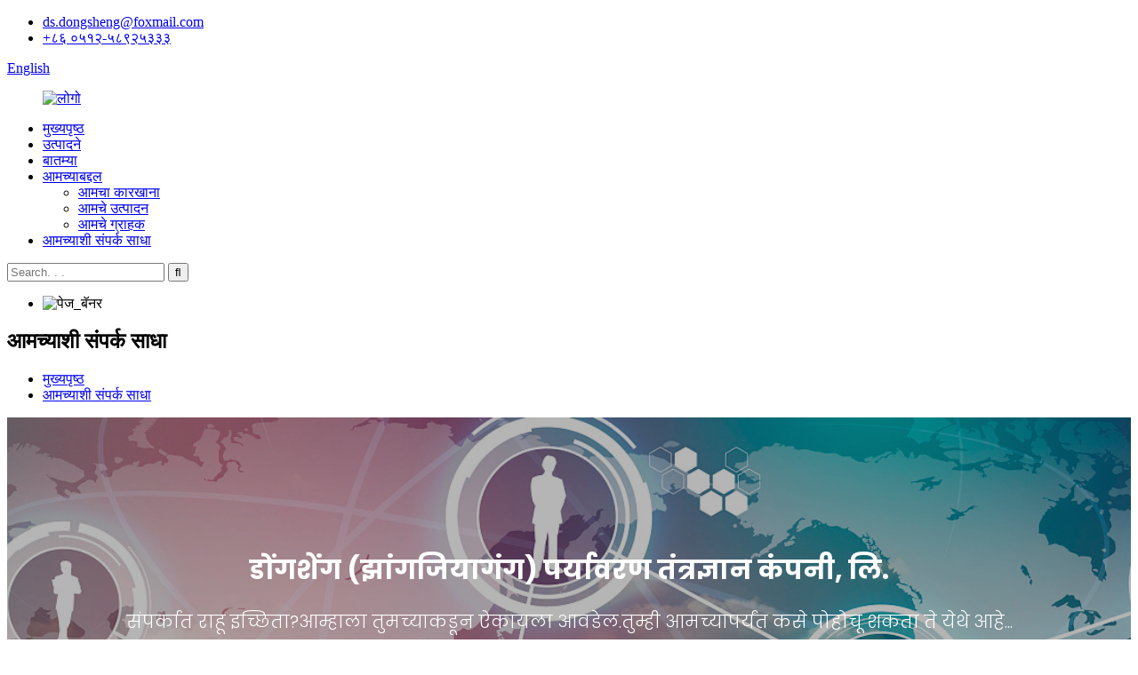

--- FILE ---
content_type: text/html
request_url: http://mr.dsdongsheng.com/contact-us/
body_size: 8343
content:
<!DOCTYPE html> <html dir="ltr" lang="mr"> <head> <meta charset="UTF-8"/> <meta http-equiv="Content-Type" content="text/html; charset=UTF-8" /> <!-- Google tag (gtag.js) --> <script async src="https://www.googletagmanager.com/gtag/js?id=G-2E4N06CWY0"></script> <script>
  window.dataLayer = window.dataLayer || [];
  function gtag(){dataLayer.push(arguments);}
  gtag('js', new Date());

  gtag('config', 'G-2E4N06CWY0');
</script>  <title>आमच्याशी संपर्क साधा - Dongsheng (Zhangjiagang) Environment Protection Technology Co., Ltd.</title> <meta property="fb:app_id" content="966242223397117" /> <meta name="viewport" content="width=device-width,initial-scale=1,minimum-scale=1,maximum-scale=1,user-scalable=no"> <link rel="apple-touch-icon-precomposed" href=""> <meta name="format-detection" content="telephone=no"> <meta name="apple-mobile-web-app-capable" content="yes"> <meta name="apple-mobile-web-app-status-bar-style" content="black"> <meta property="og:url" content="https://www.dsdongsheng.com/contact-us/"/> <meta property="og:title" content="Contact Us - Dongsheng (Zhangjiagang) Environment Protection Technology Co.,Ltd." /> <meta property="og:description" content=" 		Dongsheng (Zhangjiagang) Environmental Technology Co., Ltd. 	  		Want to get in touch ? We&#8217;d love to hear from you. Here&#8217;s how you can reach us&#8230; 	  		Address 	 No. 8, Dianchang Road, Anqing Village, Fenghuang Town, Zhangjiagang City, Suzhou City  		E-mail 	 1047958772@qq.com ..."/> <meta property="og:type" content="product"/> <meta property="og:site_name" content="https://www.dsdongsheng.com/"/> <link href="//cdn.globalso.com/dsdongsheng/style/global/style.css" rel="stylesheet" onload="this.onload=null;this.rel='stylesheet'"> <link href="//cdn.globalso.com/dsdongsheng/style/public/public.css" rel="stylesheet" onload="this.onload=null;this.rel='stylesheet'"> <link href="https://fonts.font.im/css?family=Poppins:300,400,500,600,700" rel="stylesheet"> <link rel="shortcut icon" href="//cdn.globalso.com/dsdongsheng/LOGO1.png" /> <meta name="author" content="gd-admin"/> <meta name="description" itemprop="description" content="Dongsheng (Zhangjiagang) Environmental Technology Co., Ltd. संपर्कात राहू इच्छिता?आम्हाला तुमच्याकडून ऐकायला आवडेल.तुम्ही कसे पोहोचू शकता ते येथे आहे" /> <meta name="keywords" content="टेफ्लॉन कोटिंग स्ट्रेट डक्ट, टेफ्लॉन कोटिंग आयताकृती प्रकार, टेफ्लॉन कोटिंग व्हॉल्यूम डॅम्पर, टेफ्लॉन कोटिंग 45° कोपर, Etfe, Etfe डक्ट, डक्ट वर्क, Sus304 2b लेपित" />  <link rel="canonical" href="https://www.dsdongsheng.com/contact-us/" /> <link href="//cdn.globalso.com/hide_search.css" rel="stylesheet"/><link href="//www.dsdongsheng.com/style/mr.html.css" rel="stylesheet"/></head> <body> <div class="container">     <!-- web_head start -->  <header class="web_head">     <div class="head_top">       <div class="layout">         <ul class="head_contact"> 			<li class="foot_email"><a href="mailto:ds.dongsheng@foxmail.com ">ds.dongsheng@foxmail.com </a></li>			<li class="foot_phone"><a href="tel:+86 0512-58925333">+८६ ०५१२-५८९२५३३३</a></li>        </ul>         <!--change-language-->            <div class="change-language ensemble">   <div class="change-language-info">     <div class="change-language-title medium-title">        <div class="language-flag language-flag-en"><a href="https://www.dsdongsheng.com/"><b class="country-flag"></b><span>English</span> </a></div>        <b class="language-icon"></b>      </div> 	<div class="change-language-cont sub-content">         <div class="empty"></div>     </div>   </div> </div> <!--theme316-->          <!--change-language-->        </div>     </div>     <div class="head_bottom">       <nav class="nav_wrap layout">  <figure class="logo"> 	 <a href="/">			<img src="//cdn.globalso.com/dsdongsheng/logo.png" alt="लोगो"> 				</a> </figure>	         <ul class="head_nav">               <li><a href="/">मुख्यपृष्ठ</a></li> <li><a href="/products/">उत्पादने</a></li> <li><a href="/news/">बातम्या</a></li> <li><a href="/about-us/">आमच्याबद्दल</a> <ul class="sub-menu"> 	<li><a href="/our-factory/">आमचा कारखाना</a></li> 	<li><a href="/our-product/">आमचे उत्पादन</a></li> 	<li><a href="/our-customer/">आमचे ग्राहक</a></li> </ul> </li> <li class="nav-current"><a href="/contact-us/">आमच्याशी संपर्क साधा</a></li>         </ul>         <div class="head-search">            <form action="/search.php" method="get">             <input class="search-ipt" name="s" placeholder="Search. . . " /> 			<input type="hidden" name="cat" value="490"/>             <input class="search-btn" type="submit" value="&#xf002;" />           </form>         </div>       </nav>     </div>   </header>     <!--// web_head end -->     	  <!-- sys_sub_head -->   <section class="sys_sub_head">     <div class="head_bn_slider">       <ul class="head_bn_items swiper-wrapper">           <li class="head_bn_item swiper-slide"><img src="//cdn.globalso.com/dsdongsheng/style/global/img/demo/page_banner.jpg" alt="पेज_बॅनर"></li>      </ul>       <h1 class="pagnation_title">आमच्याशी संपर्क साधा</h1>     </div>     <section class="path_bar">       <ul> 	   <li> <a itemprop="breadcrumb" href="/">मुख्यपृष्ठ</a></li><li> <a href="#">आमच्याशी संपर्क साधा</a></li>       </ul>     </section>   </section> <section class="web_main page_main">     <div class="layout">       <article class="entry blog-article">   <div class="fl-builder-content fl-builder-content-349 fl-builder-content-primary fl-builder-global-templates-locked" data-post-id="349"><div class="fl-row fl-row-full-width fl-row-bg-photo fl-node-586bad7834a0d fl-row-bg-overlay" data-node="586bad7834a0d"> 	<div class="fl-row-content-wrap"> 				<div class="fl-row-content fl-row-fixed-width fl-node-content"> 		 <div class="fl-col-group fl-node-586bad7834a81" data-node="586bad7834a81"> 			<div class="fl-col fl-node-586bad7834ae1" data-node="586bad7834ae1" style="width: 100%;"> 	<div class="fl-col-content fl-node-content"> 	<div class="fl-module fl-module-heading fl-node-586bad7834b40" data-node="586bad7834b40" data-animation-delay="0.0"> 	<div class="fl-module-content fl-node-content"> 		<h3 class="fl-heading"> 		<span class="fl-heading-text">डोंगशेंग (झांगजियागंग) पर्यावरण तंत्रज्ञान कंपनी, लि.</span> 	</h3>	</div> </div><div class="fl-module fl-module-heading fl-node-63b39e0fd426a" data-node="63b39e0fd426a" data-animation-delay="0.0"> 	<div class="fl-module-content fl-node-content"> 		<h3 class="fl-heading"> 		<span class="fl-heading-text">संपर्कात राहू इच्छिता?आम्हाला तुमच्याकडून ऐकायला आवडेल.तुम्ही आमच्यापर्यंत कसे पोहोचू शकता ते येथे आहे...</span> 	</h3>	</div> </div>	</div> </div>	</div> 		</div> 	</div> </div><div class="fl-row fl-row-fixed-width fl-row-bg-none fl-node-586a3633dec9c" data-node="586a3633dec9c"> 	<div class="fl-row-content-wrap"> 				<div class="fl-row-content fl-row-full-width fl-node-content"> 		 <div class="fl-col-group fl-node-586a3633decf7 fl-col-group-equal-height fl-col-group-align-top" data-node="586a3633decf7"> 			<div class="fl-col fl-node-586a3633ded51 fl-col-small casting-process-txt" data-node="586a3633ded51" style="width: 33.33%;"> 	<div class="fl-col-content fl-node-content"> 	<div class="fl-module fl-module-icon fl-node-63b39eab9ebf6 contact-us-ico" data-node="63b39eab9ebf6" data-animation-delay="0.0"> 	<div class="fl-module-content fl-node-content"> 		<div class="fl-icon-wrap"> 	<span class="fl-icon"> 				<i class="fa fa-home"></i>  			</span> 	 	</div> 	</div> </div><div class="fl-module fl-module-heading fl-node-586a3633def2b" data-node="586a3633def2b" data-animation-delay="0.0"> 	<div class="fl-module-content fl-node-content"> 		<h3 class="fl-heading"> 		<span class="fl-heading-text">पत्ता</span> 	</h3>	</div> </div><div class="fl-module fl-module-rich-text fl-node-586a3633def8e" data-node="586a3633def8e" data-animation-delay="0.0"> 	<div class="fl-module-content fl-node-content"> 		<div class="fl-rich-text"> 	<p style="text-align: center;"><span style="font-size: medium;">क्र. 8, डियानचांग रोड, आन्किंग व्हिलेज, फेंगहुआंग टाउन, झांगजियागांग सिटी, सुझोउ सिटी</span></p> </div>	</div> </div>	</div> </div>			<div class="fl-col fl-node-586a3633deda9 fl-col-small casting-process-txt" data-node="586a3633deda9" style="width: 33.33%;"> 	<div class="fl-col-content fl-node-content"> 	<div class="fl-module fl-module-icon fl-node-63b39ec9269c6 contact-us-ico" data-node="63b39ec9269c6" data-animation-delay="0.0"> 	<div class="fl-module-content fl-node-content"> 		<div class="fl-icon-wrap"> 	<span class="fl-icon"> 				<i class="fa fa-envelope"></i>  			</span> 	 	</div> 	</div> </div><div class="fl-module fl-module-heading fl-node-586a3633df101" data-node="586a3633df101" data-animation-delay="0.0"> 	<div class="fl-module-content fl-node-content"> 		<h3 class="fl-heading"> 		<span class="fl-heading-text">ई-मेल</span> 	</h3>	</div> </div><div class="fl-module fl-module-rich-text fl-node-63b39ed5f1587" data-node="63b39ed5f1587" data-animation-delay="0.0"> 	<div class="fl-module-content fl-node-content"> 		<div class="fl-rich-text"> 	<p style="text-align: center;"><span style="font-size: medium;"><a href="mailto:1047958772@qq.com">1047958772@qq.com</a></span><br /> <span style="font-size: medium;"><a href="mailto:1170906285@qq.com">1170906285@qq.com</a></span></p> </div>	</div> </div>	</div> </div>			<div class="fl-col fl-node-586a3633dee07 fl-col-small casting-process-txt" data-node="586a3633dee07" style="width: 33.34%;"> 	<div class="fl-col-content fl-node-content"> 	<div class="fl-module fl-module-icon fl-node-586a3633deeb6 contact-us-ico" data-node="586a3633deeb6" data-animation-delay="0.0"> 	<div class="fl-module-content fl-node-content"> 		<div class="fl-icon-wrap"> 	<span class="fl-icon"> 				<i class="fa fa-phone"></i>  			</span> 	 	</div> 	</div> </div><div class="fl-module fl-module-heading fl-node-586a3633df156" data-node="586a3633df156" data-animation-delay="0.0"> 	<div class="fl-module-content fl-node-content"> 		<h3 class="fl-heading"> 		<span class="fl-heading-text">फोन</span> 	</h3>	</div> </div><div class="fl-module fl-module-rich-text fl-node-586a3633df251" data-node="586a3633df251" data-animation-delay="0.0"> 	<div class="fl-module-content fl-node-content"> 		<div class="fl-rich-text"> 	<p style="text-align: center;"><span style="font-size: medium;">0086 0512-58925333</span><br /> <span style="font-size: medium;">0086 15051421198</span></p> </div>	</div> </div>	</div> </div>	</div> 		</div> 	</div> </div></div>    <div class="clear"></div>        </article>    		<section class="inquiry-form-wrap ct-inquiry-form"><section class="layout"><script type="text/javascript" src="//www.globalso.site/form.js"></script><div class="ad_prompt">तुमचा संदेश इथे लिहा आणि आम्हाला पाठवा</div></section></section>	    		 <hr>             <div class="clear"></div>   </div>  </section>   <!-- web_footer start -->   <footer class="web_footer">     <div class="layout">       <div class="foor_service">         <nav class="foot_item foot_nav wow fadeInLeftA" data-wow-delay=".5s" data-wow-duration=".8s">           <h2 class="fot_tit">आमच्याबद्दल</h2>           <ul> 	       <li><a href="/about-us/">कंपनी प्रोफाइल</a></li> <li><a href="/our-factory/">आमचा कारखाना</a></li> <li><a href="/products/">उत्पादने</a></li>           </ul>         </nav>         <div class="foot_item foot_contact_item wow fadeInLeftA" data-wow-delay=".7s" data-wow-duration=".8s">           <h2 class="fot_tit">आमच्याशी संपर्क साधा</h2>           <ul> 			<li class="foot_address">क्र. 8, डियानचांग रोड, आन्किंग व्हिलेज, फेंगहुआंग टाउन, झांगजियागांग सिटी, सुझोउ सिटी</li>			<li class="foot_phone"><a href="tel:+86 0512-58925333">+८६ ०५१२-५८९२५३३३</a></li>			<li class="foot_email"><a href="mailto:1170906285@qq.com">1170906285@qq.com</a></li>          </ul>         </div>         <div class="foot_item foot_company_item wow fadeInRightA" data-wow-delay=".9s" data-wow-duration=".8s">           <figure class="logo"><a href="/">	<img src="//cdn.globalso.com/dsdongsheng/logo.png" alt="लोगो"> 	  </a></figure> 			<div class="copyright wow fadeInLeftA" data-wow-delay="1.2s" data-wow-duration=".8s">© कॉपीराइट - 2010-2023 : सर्व हक्क राखीव.<script type="text/javascript" src="//www.globalso.site/livechat.js"></script>				<a href="/sitemap.xml">साइट मॅप</a> - <a href="/">AMP मोबाइल</a> <br><a href='/etfe/' title='Etfe'>इटफे</a>,  <a href='/duct-work/' title='Duct Work'>डक्ट काम</a>,  <a href='/suscoating/' title='Sus+Coating'>सुस+कोटिंग</a>,  <a href='/coating/' title='Coating'>लेप</a>,  <a href='/coated/' title='Coated'>लेपित</a>,  <a href='/etfe-duct/' title='Etfe Duct'>Etfe डक्ट</a>, 				 			</div>  		 <ul class="foot_sns"> 			<li><a target="_blank" href=""><img src="//cdn.globalso.com/dsdongsheng/sns03.png" alt="sns03"></a></li> 			<li><a target="_blank" href=""><img src="//cdn.globalso.com/dsdongsheng/sns04.png" alt="sns04"></a></li> 			<li><a target="_blank" href=""><img src="//cdn.globalso.com/dsdongsheng/sns01.png" alt="sns01"></a></li> 	          </ul>         </div>       </div>     </div>   </footer>     <!--// web_footer end -->    </div>    <!--// container end -->   <ul class="right_nav">         <li >          <div class="iconBox oln_ser">               <img src='//cdn.globalso.com/dsdongsheng/style/global/img/demo/email.png' alt="ईमेल">             <h4>ई-मेल</h4>          </div>          <div class="hideBox">             <div class="hb">                <h5>ई-मेल</h5>                <div class="fonttalk">                     <p><a href="mailto:1170906285@qq.com">1170906285@qq.com</a></p>                    <p><a href="mailto:1047958772@qq.com">1047958772@qq.com</a></p>                                    </div>                <div class="fonttalk">                                     </div>             </div>          </div>       </li>                       <li>          <div class="iconBox oln_ser">               <img src='//cdn.globalso.com/dsdongsheng/style/global/img/demo/tel.png' alt="दूरध्वनी">             <h4>फोन</h4>          </div>          <div class="hideBox">             <div class="hb">                <h5>दूरध्वनी</h5>                <div class="fonttalk">                     <p><a href="tel:+86 0512-58925333">+८६ ०५१२-५८९२५३३३</a></p>                     <p><a href="tel:+86 15051421198">+८६ १५०५१४२११९८</a></p>                </div>                <div class="fonttalk">                                     </div>             </div>          </div>       </li>              <!--------------TOP按钮------------------>     <li class="iconBoxa">          <div class="iconBox top">              <img src='//cdn.globalso.com/dsdongsheng/style/global/img/demo/top.png' alt="शीर्ष">             <h4>शीर्षस्थानी</h4>          </div>     </li>     </ul>  <div class="inquiry-pop-bd">   <div class="inquiry-pop"> <i class="ico-close-pop" onclick="hideMsgPop();"></i>     <script type="text/javascript" src="//www.globalso.site/form.js"></script>   </div> </div>   <script type="text/javascript" src="//cdn.globalso.com/dsdongsheng/style/global/js/jquery.min.js"></script>  <script type="text/javascript" src="//cdn.globalso.com/dsdongsheng/style/global/js/common.js"></script> <script type="text/javascript" src="//cdn.globalso.com/dsdongsheng/style/public/public.js"></script>  <!--[if lt IE 9]> <script src="//cdn.globalso.com/dsdongsheng/style/global/js/html5.js"></script> <![endif]--> <script type="text/javascript">

if(typeof jQuery == 'undefined' || typeof jQuery.fn.on == 'undefined') {
	document.write('<script src="https://www.dsdongsheng.com/wp-content/plugins/bb-plugin/js/jquery.js"><\/script>');
	document.write('<script src="https://www.dsdongsheng.com/wp-content/plugins/bb-plugin/js/jquery.migrate.min.js"><\/script>');
}

</script><ul class="prisna-wp-translate-seo" id="prisna-translator-seo"><li class="language-flag language-flag-en"><a href="https://www.dsdongsheng.com/contact-us/" title="English" target="_blank"><b class="country-flag"></b><span>English</span></a></li><li class="language-flag language-flag-fr"><a href="http://fr.dsdongsheng.com/contact-us/" title="French" target="_blank"><b class="country-flag"></b><span>French</span></a></li><li class="language-flag language-flag-de"><a href="http://de.dsdongsheng.com/contact-us/" title="German" target="_blank"><b class="country-flag"></b><span>German</span></a></li><li class="language-flag language-flag-pt"><a href="http://pt.dsdongsheng.com/contact-us/" title="Portuguese" target="_blank"><b class="country-flag"></b><span>Portuguese</span></a></li><li class="language-flag language-flag-es"><a href="http://es.dsdongsheng.com/contact-us/" title="Spanish" target="_blank"><b class="country-flag"></b><span>Spanish</span></a></li><li class="language-flag language-flag-ru"><a href="http://ru.dsdongsheng.com/contact-us/" title="Russian" target="_blank"><b class="country-flag"></b><span>Russian</span></a></li><li class="language-flag language-flag-ja"><a href="http://ja.dsdongsheng.com/contact-us/" title="Japanese" target="_blank"><b class="country-flag"></b><span>Japanese</span></a></li><li class="language-flag language-flag-ko"><a href="http://ko.dsdongsheng.com/contact-us/" title="Korean" target="_blank"><b class="country-flag"></b><span>Korean</span></a></li><li class="language-flag language-flag-ar"><a href="http://ar.dsdongsheng.com/contact-us/" title="Arabic" target="_blank"><b class="country-flag"></b><span>Arabic</span></a></li><li class="language-flag language-flag-ga"><a href="http://ga.dsdongsheng.com/contact-us/" title="Irish" target="_blank"><b class="country-flag"></b><span>Irish</span></a></li><li class="language-flag language-flag-el"><a href="http://el.dsdongsheng.com/contact-us/" title="Greek" target="_blank"><b class="country-flag"></b><span>Greek</span></a></li><li class="language-flag language-flag-tr"><a href="http://tr.dsdongsheng.com/contact-us/" title="Turkish" target="_blank"><b class="country-flag"></b><span>Turkish</span></a></li><li class="language-flag language-flag-it"><a href="http://it.dsdongsheng.com/contact-us/" title="Italian" target="_blank"><b class="country-flag"></b><span>Italian</span></a></li><li class="language-flag language-flag-da"><a href="http://da.dsdongsheng.com/contact-us/" title="Danish" target="_blank"><b class="country-flag"></b><span>Danish</span></a></li><li class="language-flag language-flag-ro"><a href="http://ro.dsdongsheng.com/contact-us/" title="Romanian" target="_blank"><b class="country-flag"></b><span>Romanian</span></a></li><li class="language-flag language-flag-id"><a href="http://id.dsdongsheng.com/contact-us/" title="Indonesian" target="_blank"><b class="country-flag"></b><span>Indonesian</span></a></li><li class="language-flag language-flag-cs"><a href="http://cs.dsdongsheng.com/contact-us/" title="Czech" target="_blank"><b class="country-flag"></b><span>Czech</span></a></li><li class="language-flag language-flag-af"><a href="http://af.dsdongsheng.com/contact-us/" title="Afrikaans" target="_blank"><b class="country-flag"></b><span>Afrikaans</span></a></li><li class="language-flag language-flag-sv"><a href="http://sv.dsdongsheng.com/contact-us/" title="Swedish" target="_blank"><b class="country-flag"></b><span>Swedish</span></a></li><li class="language-flag language-flag-pl"><a href="http://pl.dsdongsheng.com/contact-us/" title="Polish" target="_blank"><b class="country-flag"></b><span>Polish</span></a></li><li class="language-flag language-flag-eu"><a href="http://eu.dsdongsheng.com/contact-us/" title="Basque" target="_blank"><b class="country-flag"></b><span>Basque</span></a></li><li class="language-flag language-flag-ca"><a href="http://ca.dsdongsheng.com/contact-us/" title="Catalan" target="_blank"><b class="country-flag"></b><span>Catalan</span></a></li><li class="language-flag language-flag-eo"><a href="http://eo.dsdongsheng.com/contact-us/" title="Esperanto" target="_blank"><b class="country-flag"></b><span>Esperanto</span></a></li><li class="language-flag language-flag-hi"><a href="http://hi.dsdongsheng.com/contact-us/" title="Hindi" target="_blank"><b class="country-flag"></b><span>Hindi</span></a></li><li class="language-flag language-flag-lo"><a href="http://lo.dsdongsheng.com/contact-us/" title="Lao" target="_blank"><b class="country-flag"></b><span>Lao</span></a></li><li class="language-flag language-flag-sq"><a href="http://sq.dsdongsheng.com/contact-us/" title="Albanian" target="_blank"><b class="country-flag"></b><span>Albanian</span></a></li><li class="language-flag language-flag-am"><a href="http://am.dsdongsheng.com/contact-us/" title="Amharic" target="_blank"><b class="country-flag"></b><span>Amharic</span></a></li><li class="language-flag language-flag-hy"><a href="http://hy.dsdongsheng.com/contact-us/" title="Armenian" target="_blank"><b class="country-flag"></b><span>Armenian</span></a></li><li class="language-flag language-flag-az"><a href="http://az.dsdongsheng.com/contact-us/" title="Azerbaijani" target="_blank"><b class="country-flag"></b><span>Azerbaijani</span></a></li><li class="language-flag language-flag-be"><a href="http://be.dsdongsheng.com/contact-us/" title="Belarusian" target="_blank"><b class="country-flag"></b><span>Belarusian</span></a></li><li class="language-flag language-flag-bn"><a href="http://bn.dsdongsheng.com/contact-us/" title="Bengali" target="_blank"><b class="country-flag"></b><span>Bengali</span></a></li><li class="language-flag language-flag-bs"><a href="http://bs.dsdongsheng.com/contact-us/" title="Bosnian" target="_blank"><b class="country-flag"></b><span>Bosnian</span></a></li><li class="language-flag language-flag-bg"><a href="http://bg.dsdongsheng.com/contact-us/" title="Bulgarian" target="_blank"><b class="country-flag"></b><span>Bulgarian</span></a></li><li class="language-flag language-flag-ceb"><a href="http://ceb.dsdongsheng.com/contact-us/" title="Cebuano" target="_blank"><b class="country-flag"></b><span>Cebuano</span></a></li><li class="language-flag language-flag-ny"><a href="http://ny.dsdongsheng.com/contact-us/" title="Chichewa" target="_blank"><b class="country-flag"></b><span>Chichewa</span></a></li><li class="language-flag language-flag-co"><a href="http://co.dsdongsheng.com/contact-us/" title="Corsican" target="_blank"><b class="country-flag"></b><span>Corsican</span></a></li><li class="language-flag language-flag-hr"><a href="http://hr.dsdongsheng.com/contact-us/" title="Croatian" target="_blank"><b class="country-flag"></b><span>Croatian</span></a></li><li class="language-flag language-flag-nl"><a href="http://nl.dsdongsheng.com/contact-us/" title="Dutch" target="_blank"><b class="country-flag"></b><span>Dutch</span></a></li><li class="language-flag language-flag-et"><a href="http://et.dsdongsheng.com/contact-us/" title="Estonian" target="_blank"><b class="country-flag"></b><span>Estonian</span></a></li><li class="language-flag language-flag-tl"><a href="http://tl.dsdongsheng.com/contact-us/" title="Filipino" target="_blank"><b class="country-flag"></b><span>Filipino</span></a></li><li class="language-flag language-flag-fi"><a href="http://fi.dsdongsheng.com/contact-us/" title="Finnish" target="_blank"><b class="country-flag"></b><span>Finnish</span></a></li><li class="language-flag language-flag-fy"><a href="http://fy.dsdongsheng.com/contact-us/" title="Frisian" target="_blank"><b class="country-flag"></b><span>Frisian</span></a></li><li class="language-flag language-flag-gl"><a href="http://gl.dsdongsheng.com/contact-us/" title="Galician" target="_blank"><b class="country-flag"></b><span>Galician</span></a></li><li class="language-flag language-flag-ka"><a href="http://ka.dsdongsheng.com/contact-us/" title="Georgian" target="_blank"><b class="country-flag"></b><span>Georgian</span></a></li><li class="language-flag language-flag-gu"><a href="http://gu.dsdongsheng.com/contact-us/" title="Gujarati" target="_blank"><b class="country-flag"></b><span>Gujarati</span></a></li><li class="language-flag language-flag-ht"><a href="http://ht.dsdongsheng.com/contact-us/" title="Haitian" target="_blank"><b class="country-flag"></b><span>Haitian</span></a></li><li class="language-flag language-flag-ha"><a href="http://ha.dsdongsheng.com/contact-us/" title="Hausa" target="_blank"><b class="country-flag"></b><span>Hausa</span></a></li><li class="language-flag language-flag-haw"><a href="http://haw.dsdongsheng.com/contact-us/" title="Hawaiian" target="_blank"><b class="country-flag"></b><span>Hawaiian</span></a></li><li class="language-flag language-flag-iw"><a href="http://iw.dsdongsheng.com/contact-us/" title="Hebrew" target="_blank"><b class="country-flag"></b><span>Hebrew</span></a></li><li class="language-flag language-flag-hmn"><a href="http://hmn.dsdongsheng.com/contact-us/" title="Hmong" target="_blank"><b class="country-flag"></b><span>Hmong</span></a></li><li class="language-flag language-flag-hu"><a href="http://hu.dsdongsheng.com/contact-us/" title="Hungarian" target="_blank"><b class="country-flag"></b><span>Hungarian</span></a></li><li class="language-flag language-flag-is"><a href="http://is.dsdongsheng.com/contact-us/" title="Icelandic" target="_blank"><b class="country-flag"></b><span>Icelandic</span></a></li><li class="language-flag language-flag-ig"><a href="http://ig.dsdongsheng.com/contact-us/" title="Igbo" target="_blank"><b class="country-flag"></b><span>Igbo</span></a></li><li class="language-flag language-flag-jw"><a href="http://jw.dsdongsheng.com/contact-us/" title="Javanese" target="_blank"><b class="country-flag"></b><span>Javanese</span></a></li><li class="language-flag language-flag-kn"><a href="http://kn.dsdongsheng.com/contact-us/" title="Kannada" target="_blank"><b class="country-flag"></b><span>Kannada</span></a></li><li class="language-flag language-flag-kk"><a href="http://kk.dsdongsheng.com/contact-us/" title="Kazakh" target="_blank"><b class="country-flag"></b><span>Kazakh</span></a></li><li class="language-flag language-flag-km"><a href="http://km.dsdongsheng.com/contact-us/" title="Khmer" target="_blank"><b class="country-flag"></b><span>Khmer</span></a></li><li class="language-flag language-flag-ku"><a href="http://ku.dsdongsheng.com/contact-us/" title="Kurdish" target="_blank"><b class="country-flag"></b><span>Kurdish</span></a></li><li class="language-flag language-flag-ky"><a href="http://ky.dsdongsheng.com/contact-us/" title="Kyrgyz" target="_blank"><b class="country-flag"></b><span>Kyrgyz</span></a></li><li class="language-flag language-flag-la"><a href="http://la.dsdongsheng.com/contact-us/" title="Latin" target="_blank"><b class="country-flag"></b><span>Latin</span></a></li><li class="language-flag language-flag-lv"><a href="http://lv.dsdongsheng.com/contact-us/" title="Latvian" target="_blank"><b class="country-flag"></b><span>Latvian</span></a></li><li class="language-flag language-flag-lt"><a href="http://lt.dsdongsheng.com/contact-us/" title="Lithuanian" target="_blank"><b class="country-flag"></b><span>Lithuanian</span></a></li><li class="language-flag language-flag-lb"><a href="http://lb.dsdongsheng.com/contact-us/" title="Luxembou.." target="_blank"><b class="country-flag"></b><span>Luxembou..</span></a></li><li class="language-flag language-flag-mk"><a href="http://mk.dsdongsheng.com/contact-us/" title="Macedonian" target="_blank"><b class="country-flag"></b><span>Macedonian</span></a></li><li class="language-flag language-flag-mg"><a href="http://mg.dsdongsheng.com/contact-us/" title="Malagasy" target="_blank"><b class="country-flag"></b><span>Malagasy</span></a></li><li class="language-flag language-flag-ms"><a href="http://ms.dsdongsheng.com/contact-us/" title="Malay" target="_blank"><b class="country-flag"></b><span>Malay</span></a></li><li class="language-flag language-flag-ml"><a href="http://ml.dsdongsheng.com/contact-us/" title="Malayalam" target="_blank"><b class="country-flag"></b><span>Malayalam</span></a></li><li class="language-flag language-flag-mt"><a href="http://mt.dsdongsheng.com/contact-us/" title="Maltese" target="_blank"><b class="country-flag"></b><span>Maltese</span></a></li><li class="language-flag language-flag-mi"><a href="http://mi.dsdongsheng.com/contact-us/" title="Maori" target="_blank"><b class="country-flag"></b><span>Maori</span></a></li><li class="language-flag language-flag-mr"><a href="http://mr.dsdongsheng.com/contact-us/" title="Marathi" target="_blank"><b class="country-flag"></b><span>Marathi</span></a></li><li class="language-flag language-flag-mn"><a href="http://mn.dsdongsheng.com/contact-us/" title="Mongolian" target="_blank"><b class="country-flag"></b><span>Mongolian</span></a></li><li class="language-flag language-flag-my"><a href="http://my.dsdongsheng.com/contact-us/" title="Burmese" target="_blank"><b class="country-flag"></b><span>Burmese</span></a></li><li class="language-flag language-flag-ne"><a href="http://ne.dsdongsheng.com/contact-us/" title="Nepali" target="_blank"><b class="country-flag"></b><span>Nepali</span></a></li><li class="language-flag language-flag-no"><a href="http://no.dsdongsheng.com/contact-us/" title="Norwegian" target="_blank"><b class="country-flag"></b><span>Norwegian</span></a></li><li class="language-flag language-flag-ps"><a href="http://ps.dsdongsheng.com/contact-us/" title="Pashto" target="_blank"><b class="country-flag"></b><span>Pashto</span></a></li><li class="language-flag language-flag-fa"><a href="http://fa.dsdongsheng.com/contact-us/" title="Persian" target="_blank"><b class="country-flag"></b><span>Persian</span></a></li><li class="language-flag language-flag-pa"><a href="http://pa.dsdongsheng.com/contact-us/" title="Punjabi" target="_blank"><b class="country-flag"></b><span>Punjabi</span></a></li><li class="language-flag language-flag-sr"><a href="http://sr.dsdongsheng.com/contact-us/" title="Serbian" target="_blank"><b class="country-flag"></b><span>Serbian</span></a></li><li class="language-flag language-flag-st"><a href="http://st.dsdongsheng.com/contact-us/" title="Sesotho" target="_blank"><b class="country-flag"></b><span>Sesotho</span></a></li><li class="language-flag language-flag-si"><a href="http://si.dsdongsheng.com/contact-us/" title="Sinhala" target="_blank"><b class="country-flag"></b><span>Sinhala</span></a></li><li class="language-flag language-flag-sk"><a href="http://sk.dsdongsheng.com/contact-us/" title="Slovak" target="_blank"><b class="country-flag"></b><span>Slovak</span></a></li><li class="language-flag language-flag-sl"><a href="http://sl.dsdongsheng.com/contact-us/" title="Slovenian" target="_blank"><b class="country-flag"></b><span>Slovenian</span></a></li><li class="language-flag language-flag-so"><a href="http://so.dsdongsheng.com/contact-us/" title="Somali" target="_blank"><b class="country-flag"></b><span>Somali</span></a></li><li class="language-flag language-flag-sm"><a href="http://sm.dsdongsheng.com/contact-us/" title="Samoan" target="_blank"><b class="country-flag"></b><span>Samoan</span></a></li><li class="language-flag language-flag-gd"><a href="http://gd.dsdongsheng.com/contact-us/" title="Scots Gaelic" target="_blank"><b class="country-flag"></b><span>Scots Gaelic</span></a></li><li class="language-flag language-flag-sn"><a href="http://sn.dsdongsheng.com/contact-us/" title="Shona" target="_blank"><b class="country-flag"></b><span>Shona</span></a></li><li class="language-flag language-flag-sd"><a href="http://sd.dsdongsheng.com/contact-us/" title="Sindhi" target="_blank"><b class="country-flag"></b><span>Sindhi</span></a></li><li class="language-flag language-flag-su"><a href="http://su.dsdongsheng.com/contact-us/" title="Sundanese" target="_blank"><b class="country-flag"></b><span>Sundanese</span></a></li><li class="language-flag language-flag-sw"><a href="http://sw.dsdongsheng.com/contact-us/" title="Swahili" target="_blank"><b class="country-flag"></b><span>Swahili</span></a></li><li class="language-flag language-flag-tg"><a href="http://tg.dsdongsheng.com/contact-us/" title="Tajik" target="_blank"><b class="country-flag"></b><span>Tajik</span></a></li><li class="language-flag language-flag-ta"><a href="http://ta.dsdongsheng.com/contact-us/" title="Tamil" target="_blank"><b class="country-flag"></b><span>Tamil</span></a></li><li class="language-flag language-flag-te"><a href="http://te.dsdongsheng.com/contact-us/" title="Telugu" target="_blank"><b class="country-flag"></b><span>Telugu</span></a></li><li class="language-flag language-flag-th"><a href="http://th.dsdongsheng.com/contact-us/" title="Thai" target="_blank"><b class="country-flag"></b><span>Thai</span></a></li><li class="language-flag language-flag-uk"><a href="http://uk.dsdongsheng.com/contact-us/" title="Ukrainian" target="_blank"><b class="country-flag"></b><span>Ukrainian</span></a></li><li class="language-flag language-flag-ur"><a href="http://ur.dsdongsheng.com/contact-us/" title="Urdu" target="_blank"><b class="country-flag"></b><span>Urdu</span></a></li><li class="language-flag language-flag-uz"><a href="http://uz.dsdongsheng.com/contact-us/" title="Uzbek" target="_blank"><b class="country-flag"></b><span>Uzbek</span></a></li><li class="language-flag language-flag-vi"><a href="http://vi.dsdongsheng.com/contact-us/" title="Vietnamese" target="_blank"><b class="country-flag"></b><span>Vietnamese</span></a></li><li class="language-flag language-flag-cy"><a href="http://cy.dsdongsheng.com/contact-us/" title="Welsh" target="_blank"><b class="country-flag"></b><span>Welsh</span></a></li><li class="language-flag language-flag-xh"><a href="http://xh.dsdongsheng.com/contact-us/" title="Xhosa" target="_blank"><b class="country-flag"></b><span>Xhosa</span></a></li><li class="language-flag language-flag-yi"><a href="http://yi.dsdongsheng.com/contact-us/" title="Yiddish" target="_blank"><b class="country-flag"></b><span>Yiddish</span></a></li><li class="language-flag language-flag-yo"><a href="http://yo.dsdongsheng.com/contact-us/" title="Yoruba" target="_blank"><b class="country-flag"></b><span>Yoruba</span></a></li><li class="language-flag language-flag-zu"><a href="http://zu.dsdongsheng.com/contact-us/" title="Zulu" target="_blank"><b class="country-flag"></b><span>Zulu</span></a></li><li class="language-flag language-flag-rw"><a href="http://rw.dsdongsheng.com/contact-us/" title="Kinyarwanda" target="_blank"><b class="country-flag"></b><span>Kinyarwanda</span></a></li><li class="language-flag language-flag-tt"><a href="http://tt.dsdongsheng.com/contact-us/" title="Tatar" target="_blank"><b class="country-flag"></b><span>Tatar</span></a></li><li class="language-flag language-flag-or"><a href="http://or.dsdongsheng.com/contact-us/" title="Oriya" target="_blank"><b class="country-flag"></b><span>Oriya</span></a></li><li class="language-flag language-flag-tk"><a href="http://tk.dsdongsheng.com/contact-us/" title="Turkmen" target="_blank"><b class="country-flag"></b><span>Turkmen</span></a></li><li class="language-flag language-flag-ug"><a href="http://ug.dsdongsheng.com/contact-us/" title="Uyghur" target="_blank"><b class="country-flag"></b><span>Uyghur</span></a></li></ul><link rel='stylesheet' id='font-awesome-css'  href='https://cdn.globalso.com/font-awesome/font-awesome.min.css?ver=1.9.1' type='text/css' media='all' /> <link rel='stylesheet' id='fl-builder-google-fonts-57bc3240752b2fb982a83f1e343883a1-css'  href='//fonts.googleapis.com/css?family=Poppins%3A700%2C300&#038;ver=3.6.1' type='text/css' media='all' /> <link rel='stylesheet' id='fl-builder-layout-349-css'  href='https://www.dsdongsheng.com/uploads/bb-plugin/cache/349-layout.css?ver=90d82b9a0da35cfa2d0b68c9242b3291' type='text/css' media='all' />   <script type='text/javascript' src='https://www.dsdongsheng.com/uploads/bb-plugin/cache/349-layout.js?ver=90d82b9a0da35cfa2d0b68c9242b3291'></script> <script>
function getCookie(name) {
    var arg = name + "=";
    var alen = arg.length;
    var clen = document.cookie.length;
    var i = 0;
    while (i < clen) {
        var j = i + alen;
        if (document.cookie.substring(i, j) == arg) return getCookieVal(j);
        i = document.cookie.indexOf(" ", i) + 1;
        if (i == 0) break;
    }
    return null;
}
function setCookie(name, value) {
    var expDate = new Date();
    var argv = setCookie.arguments;
    var argc = setCookie.arguments.length;
    var expires = (argc > 2) ? argv[2] : null;
    var path = (argc > 3) ? argv[3] : null;
    var domain = (argc > 4) ? argv[4] : null;
    var secure = (argc > 5) ? argv[5] : false;
    if (expires != null) {
        expDate.setTime(expDate.getTime() + expires);
    }
    document.cookie = name + "=" + escape(value) + ((expires == null) ? "": ("; expires=" + expDate.toUTCString())) + ((path == null) ? "": ("; path=" + path)) + ((domain == null) ? "": ("; domain=" + domain)) + ((secure == true) ? "; secure": "");
}
function getCookieVal(offset) {
    var endstr = document.cookie.indexOf(";", offset);
    if (endstr == -1) endstr = document.cookie.length;
    return unescape(document.cookie.substring(offset, endstr));
}

var firstshow = 0;
var cfstatshowcookie = getCookie('easyiit_stats');
if (cfstatshowcookie != 1) {
    a = new Date();
    h = a.getHours();
    m = a.getMinutes();
    s = a.getSeconds();
    sparetime = 1000 * 60 * 60 * 24 * 1 - (h * 3600 + m * 60 + s) * 1000 - 1;
    setCookie('easyiit_stats', 1, sparetime, '/');
    firstshow = 1;
}
if (!navigator.cookieEnabled) {
    firstshow = 0;
}
var referrer = escape(document.referrer);
var currweb = escape(location.href);
var screenwidth = screen.width;
var screenheight = screen.height;
var screencolordepth = screen.colorDepth;
$(function($){
   $.get("https://www.dsdongsheng.com/statistic.php", { action:'stats_init', assort:0, referrer:referrer, currweb:currweb , firstshow:firstshow ,screenwidth:screenwidth, screenheight: screenheight, screencolordepth: screencolordepth, ranstr: Math.random()},function(data){}, "json");
			
});
</script>   <script src="//cdnus.globalso.com/common_front.js"></script><script src="//www.dsdongsheng.com/style/mr.html.js"></script></body> </html><!-- Globalso Cache file was created in 0.25586986541748 seconds, on 07-09-23 18:25:23 -->